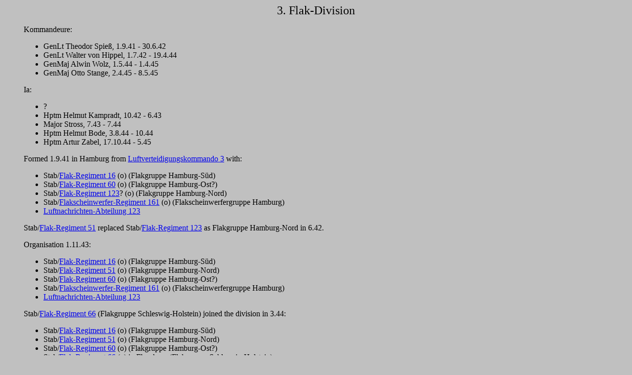

--- FILE ---
content_type: text/html
request_url: http://www.ww2.dk/ground/flak/3fladiv.htm
body_size: 1225
content:
<!DOCTYPE HTML PUBLIC "-//W3C//DTD HTML 3.2//EN">
<HTML>
<HEAD>
   <TITLE>3. Flak-Division</TITLE>
   <META NAME="Author" CONTENT="Michael Holm">
   <META NAME="GENERATOR" CONTENT="Microsoft FrontPage 5.0">
   <META NAME="Description" CONTENT="3. Flak-Division, Flak, Luftwaffe">
   <META NAME="KeyWords" CONTENT="3. Flak-Division, Flak, Luftwaffe">
</HEAD>
<BODY TEXT="#000000" BGCOLOR="#C0C0C0" LINK="#0000EE" VLINK="#551A8B" ALINK="#FF0000">

<CENTER><P><FONT SIZE=+2>3. Flak-Division</FONT></P></CENTER>

<blockquote>
<P>Kommandeure:</P>

  <ul>
    <li>GenLt Theodor Spie&szlig;, 1.9.41 - 30.6.42</li>
    <li>GenLt Walter von Hippel, 1.7.42 - 19.4.44</li>
    <li>GenMaj Alwin Wolz, 1.5.44 - 1.4.45</li>
    <li>GenMaj Otto Stange, 2.4.45 - 8.5.45</li>
  </ul>

<P>Ia:</P>

  <ul>
    <li>?</li>
    <li>Hptm Helmut Kampradt, 10.42 - 6.43</li>
    <li>Major Stross, 7.43 - 7.44</li>
    <li>Hptm Helmut Bode, 3.8.44 - 10.44</li>
    <li>Hptm Artur Zabel, 17.10.44 - 5.45</li>
  </ul>

<P>Formed 1.9.41 in Hamburg from <a href="3lvkdo.html">Luftverteidigungskommando 3</a> 
with:</P>

  <ul>
    <li>Stab/<a href="flargt16.html">Flak-Regiment 16</a> (o) (Flakgruppe 
    Hamburg-S�d)</li>
    <li>Stab/<a href="flargt60.html">Flak-Regiment 60</a> (o) (Flakgruppe 
    Hamburg-Ost?)</li>
    <li>Stab/<a href="flargt123.html">Flak-Regiment 123</a>? (o) (Flakgruppe 
    Hamburg-Nord)</li>
    <li>Stab/<a href="flargt161.html">Flakscheinwerfer-Regiment 161</a> (o) 
    (Flakscheinwerfergruppe Hamburg)</li>
    <li><a href="../ln/lna123.html">Luftnachrichten-Abteilung 123</a></li>
  </ul>

<P>Stab/<a href="flargt51.html">Flak-Regiment 51</a> replaced Stab/<a href="flargt123.html">Flak-Regiment 
123</a> as Flakgruppe Hamburg-Nord in 6.42.</P>

<P>Organisation 1.11.43:</P>

  <ul>
    <li>Stab/<a href="flargt16.html">Flak-Regiment 16</a> (o) (Flakgruppe 
    Hamburg-S�d)</li>
    <li>Stab/<a href="flargt51.html">Flak-Regiment 51</a> (o) (Flakgruppe 
    Hamburg-Nord)</li>
    <li>Stab/<a href="flargt60.html">Flak-Regiment 60</a> (o) (Flakgruppe 
    Hamburg-Ost?)</li>
    <li>Stab/<a href="flargt161.html">Flakscheinwerfer-Regiment 161</a> (o) 
    (Flakscheinwerfergruppe Hamburg)</li>
    <li><a href="../ln/lna123.html">Luftnachrichten-Abteilung 123</a></li>
  </ul>

<P>Stab/<a href="flargt66.html">Flak-Regiment
66</a> (Flakgruppe Schleswig-Holstein) joined the division in 3.44:</P>

  <ul>
    <li>Stab/<a href="flargt16.html">Flak-Regiment 16</a> (o) (Flakgruppe 
    Hamburg-S�d)</li>
    <li>Stab/<a href="flargt51.html">Flak-Regiment 51</a> (o) (Flakgruppe 
    Hamburg-Nord)</li>
    <li>Stab/<a href="flargt60.html">Flak-Regiment 60</a> (o) (Flakgruppe 
    Hamburg-Ost?)</li>
    <li>Stab/<a href="flargt66.html">Flak-Regiment
66</a> (o) in Flensburg (Flakgruppe Schleswig-Holstein)</li>
    <li>Stab/<a href="flargt161.html">Flakscheinwerfer-Regiment 161</a> (o) 
    (Flakscheinwerfergruppe Hamburg)</li>
    <li><a href="../ln/lna123.html">Luftnachrichten-Abteilung 123</a></li>
  </ul>

<P>Stab/<a href="flargt66.html">Flak-Regiment
66</a> moved to L�beck as Flakgruppe L�beck in 6.44, but remained subordinated 
to the division.</P>

<P>Stab/<a href="flargt61.html">Flak-Regiment 61</a> joined the division in 
8.44:</P>

  <ul>
    <li>Stab/<a href="flargt16.html">Flak-Regiment 16</a> (o) (Flakgruppe 
    Hamburg-S�d)</li>
    <li>Stab/<a href="flargt51.html">Flak-Regiment 51</a> (o) (Flakgruppe 
    Hamburg-Nord)</li>
    <li>Stab/<a href="flargt60.html">Flak-Regiment 60</a> (o) (Flakgruppe 
    Hamburg-Ost?)</li>
    <li>Stab/<a href="flargt61.html">Flak-Regiment 61</a> (o) in Rheine? 
    (Flakgruppe Weser-Ems)</li>
    <li>Stab/<a href="flargt66.html">Flak-Regiment
66</a> (o) in (Flakgruppe L�beck)</li>
    <li>Stab/<a href="flargt161.html">Flakscheinwerfer-Regiment 161</a> (o) 
    (Flakscheinwerfergruppe Hamburg)</li>
    <li>Flak-Transport-Bttr. 17./XI and 34./III</li>
    <li><a href="../ln/lna123.html">Luftnachrichten-Abteilung 123</a></li>
  </ul>

<p>Stab/<a href="flargt61.html">Flak-Regiment 61</a> (o) left for
<a href="8fladiv.htm">8. Flak-Division</a> in 9.44; Stab/<a href="flargt122.html">Flak-Regiment 
122</a> (Eisb.) joined the division in 10.44.</p>

<P>The Division remained
in Hamburg until the end.</P>

<P>Subordinated to Luftgau-Kommando XI, and from 4.45 <a href="../hq/viflak.htm">VI.
Flakkorps</a>.</P>
</blockquote>

<CENTER><P>
<HR WIDTH="100%"></P></CENTER>

<p><i>� 1997-2003 <a HREF="mailto:michael.h@martin.dk">Michael Holm</a></i></p>

</BODY>
</HTML>